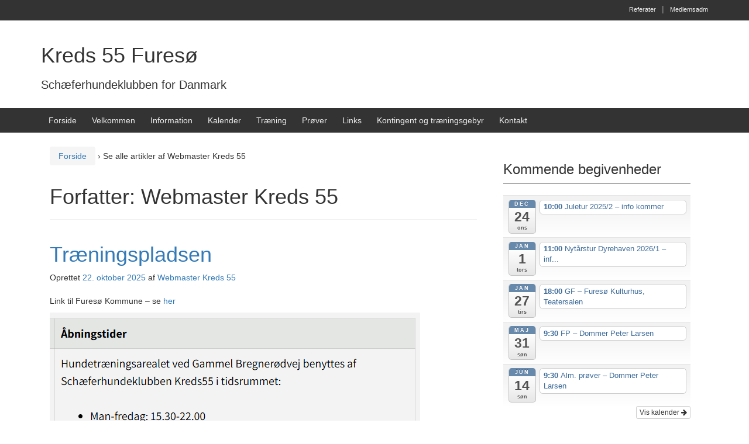

--- FILE ---
content_type: text/html; charset=UTF-8
request_url: https://www.kreds55.dk/author/webkreds55-dk/
body_size: 9550
content:
<!DOCTYPE html>
<!--[if IE 8 ]>
	<html class="no-js ie8" lang="da-DK">
<![endif]-->
<!--[if IE 9 ]>
	<html class="no-js ie9" lang="da-DK">
<![endif]-->
<!--[if gt IE 9]><!-->
<html lang="da-DK"><!--<![endif]-->
	<head>
				<meta charset="UTF-8">
		<meta name="viewport" content="width=device-width, initial-scale=1">
		<meta http-equiv="X-UA-Compatible" content="IE=9; IE=8; IE=7; IE=EDGE" /> 

		<link rel="profile" href="http://gmpg.org/xfn/11">
		<link rel="pingback" href="https://www.kreds55.dk/xmlrpc.php">
		
		<title>Webmaster Kreds 55 &#8211; Kreds 55 Furesø</title>
<meta name='robots' content='max-image-preview:large' />
<link rel='dns-prefetch' href='//s.w.org' />
<link rel="alternate" type="application/rss+xml" title="Kreds 55 Furesø &raquo; Feed" href="https://www.kreds55.dk/feed/" />
<link rel="alternate" type="application/rss+xml" title="Kreds 55 Furesø &raquo;-kommentar-feed" href="https://www.kreds55.dk/comments/feed/" />
<link rel="alternate" type="application/rss+xml" title="Kreds 55 Furesø &raquo; feed for indlæg af Webmaster Kreds 55" href="https://www.kreds55.dk/author/webkreds55-dk/feed/" />
		<script type="text/javascript">
			window._wpemojiSettings = {"baseUrl":"https:\/\/s.w.org\/images\/core\/emoji\/13.1.0\/72x72\/","ext":".png","svgUrl":"https:\/\/s.w.org\/images\/core\/emoji\/13.1.0\/svg\/","svgExt":".svg","source":{"concatemoji":"https:\/\/www.kreds55.dk\/wp-includes\/js\/wp-emoji-release.min.js?ver=5.8.12"}};
			!function(e,a,t){var n,r,o,i=a.createElement("canvas"),p=i.getContext&&i.getContext("2d");function s(e,t){var a=String.fromCharCode;p.clearRect(0,0,i.width,i.height),p.fillText(a.apply(this,e),0,0);e=i.toDataURL();return p.clearRect(0,0,i.width,i.height),p.fillText(a.apply(this,t),0,0),e===i.toDataURL()}function c(e){var t=a.createElement("script");t.src=e,t.defer=t.type="text/javascript",a.getElementsByTagName("head")[0].appendChild(t)}for(o=Array("flag","emoji"),t.supports={everything:!0,everythingExceptFlag:!0},r=0;r<o.length;r++)t.supports[o[r]]=function(e){if(!p||!p.fillText)return!1;switch(p.textBaseline="top",p.font="600 32px Arial",e){case"flag":return s([127987,65039,8205,9895,65039],[127987,65039,8203,9895,65039])?!1:!s([55356,56826,55356,56819],[55356,56826,8203,55356,56819])&&!s([55356,57332,56128,56423,56128,56418,56128,56421,56128,56430,56128,56423,56128,56447],[55356,57332,8203,56128,56423,8203,56128,56418,8203,56128,56421,8203,56128,56430,8203,56128,56423,8203,56128,56447]);case"emoji":return!s([10084,65039,8205,55357,56613],[10084,65039,8203,55357,56613])}return!1}(o[r]),t.supports.everything=t.supports.everything&&t.supports[o[r]],"flag"!==o[r]&&(t.supports.everythingExceptFlag=t.supports.everythingExceptFlag&&t.supports[o[r]]);t.supports.everythingExceptFlag=t.supports.everythingExceptFlag&&!t.supports.flag,t.DOMReady=!1,t.readyCallback=function(){t.DOMReady=!0},t.supports.everything||(n=function(){t.readyCallback()},a.addEventListener?(a.addEventListener("DOMContentLoaded",n,!1),e.addEventListener("load",n,!1)):(e.attachEvent("onload",n),a.attachEvent("onreadystatechange",function(){"complete"===a.readyState&&t.readyCallback()})),(n=t.source||{}).concatemoji?c(n.concatemoji):n.wpemoji&&n.twemoji&&(c(n.twemoji),c(n.wpemoji)))}(window,document,window._wpemojiSettings);
		</script>
		<style type="text/css">
img.wp-smiley,
img.emoji {
	display: inline !important;
	border: none !important;
	box-shadow: none !important;
	height: 1em !important;
	width: 1em !important;
	margin: 0 .07em !important;
	vertical-align: -0.1em !important;
	background: none !important;
	padding: 0 !important;
}
</style>
	<link rel='stylesheet' id='ai1ec_style-css'  href='//www.kreds55.dk/wp-content/plugins/all-in-one-event-calendar/cache/9c834221_ai1ec_parsed_css.css?ver=3.0.0' type='text/css' media='all' />
<link rel='stylesheet' id='wp-block-library-css'  href='https://www.kreds55.dk/wp-includes/css/dist/block-library/style.min.css?ver=5.8.12' type='text/css' media='all' />
<link rel='stylesheet' id='simple-banner-style-css'  href='https://www.kreds55.dk/wp-content/plugins/simple-banner/simple-banner.css?ver=3.0.3' type='text/css' media='all' />
<link rel='stylesheet' id='responsive-mobile-style-css'  href='https://www.kreds55.dk/wp-content/themes/responsive-mobile/css/style.css?ver=1.13' type='text/css' media='all' />
<link rel='stylesheet' id='tablepress-default-css'  href='https://www.kreds55.dk/wp-content/plugins/tablepress/css/default.min.css?ver=1.9.2' type='text/css' media='all' />
<link rel='stylesheet' id='bootstrap-css'  href='https://www.kreds55.dk/wp-content/themes/responsive-mobile/libraries/bootstrap/css/bootstrap.min.css?ver=5.8.12' type='text/css' media='all' />
<!--n2css--><script type='text/javascript' src='https://www.kreds55.dk/wp-includes/js/jquery/jquery.min.js?ver=3.6.0' id='jquery-core-js'></script>
<script type='text/javascript' src='https://www.kreds55.dk/wp-includes/js/jquery/jquery-migrate.min.js?ver=3.3.2' id='jquery-migrate-js'></script>
<script type='text/javascript' id='simple-banner-script-js-before'>
const simpleBannerScriptParams = {"pro_version_enabled":"","debug_mode":"","id":2347,"version":"3.0.3","banner_params":[{"hide_simple_banner":"no","simple_banner_prepend_element":"body","simple_banner_position":"","header_margin":"","header_padding":"","wp_body_open_enabled":"","wp_body_open":true,"simple_banner_z_index":"","simple_banner_text":"","disabled_on_current_page":false,"disabled_pages_array":[],"is_current_page_a_post":true,"disabled_on_posts":"","simple_banner_disabled_page_paths":"","simple_banner_font_size":"25px","simple_banner_color":"#eff221","simple_banner_text_color":"#fd0808","simple_banner_link_color":"#2f21f2","simple_banner_close_color":"","simple_banner_custom_css":"","simple_banner_scrolling_custom_css":"","simple_banner_text_custom_css":"","simple_banner_button_css":"","site_custom_css":"","keep_site_custom_css":"","site_custom_js":"","keep_site_custom_js":"","close_button_enabled":"","close_button_expiration":"","close_button_cookie_set":false,"current_date":{"date":"2025-12-06 00:34:59.297956","timezone_type":3,"timezone":"UTC"},"start_date":{"date":"2025-12-06 00:34:59.297961","timezone_type":3,"timezone":"UTC"},"end_date":{"date":"2025-12-06 00:34:59.297965","timezone_type":3,"timezone":"UTC"},"simple_banner_start_after_date":"","simple_banner_remove_after_date":"","simple_banner_insert_inside_element":""}]}
</script>
<script type='text/javascript' src='https://www.kreds55.dk/wp-content/plugins/simple-banner/simple-banner.js?ver=3.0.3' id='simple-banner-script-js'></script>
<script type='text/javascript' src='https://www.kreds55.dk/wp-content/themes/responsive-mobile/libraries/bootstrap/js/bootstrap.min.js?ver=5.8.12' id='bootstrap-js-js'></script>
<link rel="https://api.w.org/" href="https://www.kreds55.dk/wp-json/" /><link rel="alternate" type="application/json" href="https://www.kreds55.dk/wp-json/wp/v2/users/1" /><link rel="EditURI" type="application/rsd+xml" title="RSD" href="https://www.kreds55.dk/xmlrpc.php?rsd" />
<link rel="wlwmanifest" type="application/wlwmanifest+xml" href="https://www.kreds55.dk/wp-includes/wlwmanifest.xml" /> 
<meta name="generator" content="WordPress 5.8.12" />
<style id="simple-banner-font-size" type="text/css">.simple-banner .simple-banner-text{font-size:25px;}</style><style id="simple-banner-background-color" type="text/css">.simple-banner{background:#eff221;}</style><style id="simple-banner-text-color" type="text/css">.simple-banner .simple-banner-text{color:#fd0808;}</style><style id="simple-banner-link-color" type="text/css">.simple-banner .simple-banner-text a{color:#2f21f2;}</style><style id="simple-banner-z-index" type="text/css">.simple-banner{z-index: 99999;}</style><style id="simple-banner-site-custom-css-dummy" type="text/css"></style><script id="simple-banner-site-custom-js-dummy" type="text/javascript"></script><link rel="icon" href="https://www.kreds55.dk/wp-content/uploads/2017/07/Kreds55logo-100x100.jpg" sizes="32x32" />
<link rel="icon" href="https://www.kreds55.dk/wp-content/uploads/2017/07/Kreds55logo-200x200.jpg" sizes="192x192" />
<link rel="apple-touch-icon" href="https://www.kreds55.dk/wp-content/uploads/2017/07/Kreds55logo-200x200.jpg" />
<meta name="msapplication-TileImage" content="https://www.kreds55.dk/wp-content/uploads/2017/07/Kreds55logo-300x300.jpg" />
	</head>

<body class="archive author author-webkreds55-dk author-1 group-blog default" itemscope="itemscope" itemtype="http://schema.org/WebPage">
<div id="container" class="site">
	<a class="skip-link screen-reader-text" href="#content">Spring til indhold</a>
	<a class="skip-link screen-reader-text" href="#main-navigation">Gå til Hovedmenu</a>
	<div id="top-menu-container" class="container-full-width">
		<nav id="top-menu" class="container" itemscope itemtype="http://schema.org/SiteNavigationElement">
			<ul id="menu-topmenu" class="top-menu"><li id="menu-item-1112" class="menu-item menu-item-type-post_type menu-item-object-page menu-item-1112"><a href="https://www.kreds55.dk/referater/">Referater</a></li>
<li id="menu-item-486" class="menu-item menu-item-type-custom menu-item-object-custom menu-item-486"><a href="https://www.kreds55.org/login.htm">Medlemsadm</a></li>
</ul>		</nav>
	</div><!-- top menu container -->
        <div id="header_section">
	<header id="header" class="container-full-width site-header" role="banner" itemscope="itemscope" itemtype="http://schema.org/WPHeader">
				<div class="container">
			<div class="header-row">
				<div id="site-branding">
							<div id="site-header-text">
							<div class="site-name" itemprop="headline">
					<a href="https://www.kreds55.dk/" rel="home" itemprop="url">Kreds 55 Furesø</a>
				</div>
				<div class="site-description" itemprop="description">Schæferhundeklubben for Danmark</div>
					</div>
					</div>
				<div id="secondary-header">
									</div>
			</div>
		</div>

			</header><!-- #header -->

	<div id="main-menu-container" class="container-full-width">
		<div id="main-menu" class="container">
			<nav id="main-navigation" class="site-navigation" role="navigation" itemscope="itemscope" itemtype="http://schema.org/SiteNavigationElement">
				<div id="mobile-current-item">Menu</div>
				<button id="mobile-nav-button"><span class="accessibile-label">Mobil menuen skifter</span></button>
				<div class="main-nav"><ul id="menu-menu" class="menu"><li id="menu-item-37" class="menu-item menu-item-type-custom menu-item-object-custom menu-item-home menu-item-37"><a href="https://www.kreds55.dk">Forside</a></li>
<li id="menu-item-36" class="menu-item menu-item-type-post_type menu-item-object-page menu-item-36"><a href="https://www.kreds55.dk/velkommen/">Velkommen</a></li>
<li id="menu-item-162" class="menu-item menu-item-type-post_type menu-item-object-page current_page_parent menu-item-162"><a href="https://www.kreds55.dk/nyt/">Information</a></li>
<li id="menu-item-519" class="menu-item menu-item-type-post_type menu-item-object-page menu-item-519"><a href="https://www.kreds55.dk/calendar/">Kalender</a></li>
<li id="menu-item-97" class="menu-item menu-item-type-post_type menu-item-object-page menu-item-97"><a href="https://www.kreds55.dk/traening/">Træning</a></li>
<li id="menu-item-1907" class="menu-item menu-item-type-post_type menu-item-object-page menu-item-1907"><a href="https://www.kreds55.dk/proever/">Prøver</a></li>
<li id="menu-item-800" class="menu-item menu-item-type-custom menu-item-object-custom menu-item-home menu-item-has-children menu-item-800"><a href="https://www.kreds55.dk">Links</a>
<ul class="sub-menu">
	<li id="menu-item-45" class="menu-item menu-item-type-post_type menu-item-object-page menu-item-45"><a href="https://www.kreds55.dk/kenneler/">Kenneler</a></li>
	<li id="menu-item-53" class="menu-item menu-item-type-post_type menu-item-object-page menu-item-53"><a href="https://www.kreds55.dk/holdinformation-smaa-hvalpe/">Holdinformation Små hvalpe</a></li>
	<li id="menu-item-188" class="menu-item menu-item-type-post_type menu-item-object-page menu-item-188"><a href="https://www.kreds55.dk/oevrige-links/">Øvrige links</a></li>
</ul>
</li>
<li id="menu-item-63" class="menu-item menu-item-type-post_type menu-item-object-page menu-item-63"><a href="https://www.kreds55.dk/kontingent/">Kontingent og træningsgebyr</a></li>
<li id="menu-item-68" class="menu-item menu-item-type-post_type menu-item-object-page menu-item-68"><a href="https://www.kreds55.dk/kontakt/">Kontakt</a></li>
</ul></div>			</nav><!-- #site-navigation -->
		</div><!-- #main-menu -->
	</div><!-- #main-menu-container -->
	<div id="sub-menu-container" class="container-full-width">
		<div id="sub-menu" class="container">
			<nav id="sub-navigation" class="site-navigation" role="navigation" itemscope="itemscope" itemtype="http://schema.org/SiteNavigationElement">
						</nav><!-- #site-navigation -->
		</div><!-- #sub-menu -->
	</div><!-- #sub-menu-container -->
        </div>
	<div id="wrapper" class="site-content container-full-width">

<div id="content-archive" class="content-area">
	<main id="main" class="site-main" role="main" itemprop="mainContentOfPage" itemscope="itemscope" itemtype="http://schema.org/Blog">

		
			<div class="breadcrumb-list" xmlns:v="http://rdf.data-vocabulary.org/#"><span class="breadcrumb" typeof="v:Breadcrumb"><a rel="v:url" property="v:title" href="https://www.kreds55.dk/">Forside</a></span> <span class="chevron">&#8250;</span> <span class="breadcrumb-current">Se alle artikler af Webmaster Kreds 55</span></div>	<header class="page-header">
		<h1 class="title-archive">
			Forfatter: <span class="vcard">Webmaster Kreds 55</span>		</h1>
			</header><!-- .page-header -->

						
					<article id="post-2347" class="post-2347 post type-post status-publish format-standard hentry category-diverse">
		
		
				
<header class="entry-header">
	<h1 class="entry-title post-title"><a href="https://www.kreds55.dk/2025/10/22/traeningspladsen/" rel="bookmark">Træningspladsen</a></h1>
			<div class="post-meta">
			<span class="meta-prep meta-prep-author posted">Oprettet </span> <a href="https://www.kreds55.dk/2025/10/22/traeningspladsen/" title="16:33" rel="bookmark"><time class="timestamp updated" itemprop="datePublished" datetime="2025-10-22T16:33:11+02:00">22. oktober 2025</time></a><span class="byline"> af </span> <span class="author vcard" itemprop="author" itemscope="itemscope" itemtype="http://schema.org/Person"><a class="url fn n" href="https://www.kreds55.dk/author/webkreds55-dk/" title="Se alle artikler af Webmaster Kreds 55" itemprop="url" rel="author"><span itemprop="name">Webmaster Kreds 55</span></a></span>		</div><!-- .post-meta -->
	
</header><!-- .entry-header -->


		
		<div class="post-entry">
							<div class="entry-content">
					
					<p>Link til Furesø Kommune &#8211; se <a href="https://www.furesoe.dk/oplevelser/ud-i-naturen/hund-i-naturen" target="_blank" rel="noopener">her</a></p>
<p><img loading="lazy" class="alignnone size-full wp-image-2348" src="https://www.kreds55.dk/wp-content/uploads/2025/10/K55-tider.png" alt="" width="633" height="447" srcset="https://www.kreds55.dk/wp-content/uploads/2025/10/K55-tider.png 633w, https://www.kreds55.dk/wp-content/uploads/2025/10/K55-tider-300x212.png 300w, https://www.kreds55.dk/wp-content/uploads/2025/10/K55-tider-100x71.png 100w, https://www.kreds55.dk/wp-content/uploads/2025/10/K55-tider-150x106.png 150w, https://www.kreds55.dk/wp-content/uploads/2025/10/K55-tider-200x141.png 200w, https://www.kreds55.dk/wp-content/uploads/2025/10/K55-tider-450x318.png 450w, https://www.kreds55.dk/wp-content/uploads/2025/10/K55-tider-600x424.png 600w" sizes="(max-width: 633px) 100vw, 633px" /></p>
				</div><!-- .entry-content -->
					</div><!-- .post-entry -->

		
<footer class="post-data">
					<span class="cat-links">
			Kategori <a href="https://www.kreds55.dk/category/diverse/">Diverse</a>		</span><br/>
		
			
	<div class="entry-meta">
			</div><!-- .entry-meta -->
	</footer><!-- .post-data -->
				</article><!-- #post-## -->

			
					<article id="post-2342" class="post-2342 post type-post status-publish format-standard hentry category-diverse">
		
		
				
<header class="entry-header">
	<h1 class="entry-title post-title"><a href="https://www.kreds55.dk/2025/09/18/mix-match-28-september/" rel="bookmark">AFLYST Mix-match 28. september</a></h1>
			<div class="post-meta">
			<span class="meta-prep meta-prep-author posted">Oprettet </span> <a href="https://www.kreds55.dk/2025/09/18/mix-match-28-september/" title="11:47" rel="bookmark"><time class="timestamp updated" itemprop="datePublished" datetime="2025-09-18T11:47:58+02:00">18. september 2025</time></a><span class="byline"> af </span> <span class="author vcard" itemprop="author" itemscope="itemscope" itemtype="http://schema.org/Person"><a class="url fn n" href="https://www.kreds55.dk/author/webkreds55-dk/" title="Se alle artikler af Webmaster Kreds 55" itemprop="url" rel="author"><span itemprop="name">Webmaster Kreds 55</span></a></span>		</div><!-- .post-meta -->
	
</header><!-- .entry-header -->


		
		<div class="post-entry">
							<div class="entry-content">
					
					<p><img loading="lazy" src="https://www.kreds55.dk/wp-content/uploads/2025/09/2025mixmatch.jpg" alt="" width="1280" height="720" class="alignnone size-full wp-image-2343" srcset="https://www.kreds55.dk/wp-content/uploads/2025/09/2025mixmatch.jpg 1280w, https://www.kreds55.dk/wp-content/uploads/2025/09/2025mixmatch-300x169.jpg 300w, https://www.kreds55.dk/wp-content/uploads/2025/09/2025mixmatch-1024x576.jpg 1024w, https://www.kreds55.dk/wp-content/uploads/2025/09/2025mixmatch-768x432.jpg 768w, https://www.kreds55.dk/wp-content/uploads/2025/09/2025mixmatch-100x56.jpg 100w, https://www.kreds55.dk/wp-content/uploads/2025/09/2025mixmatch-150x84.jpg 150w, https://www.kreds55.dk/wp-content/uploads/2025/09/2025mixmatch-200x113.jpg 200w, https://www.kreds55.dk/wp-content/uploads/2025/09/2025mixmatch-450x253.jpg 450w, https://www.kreds55.dk/wp-content/uploads/2025/09/2025mixmatch-600x338.jpg 600w, https://www.kreds55.dk/wp-content/uploads/2025/09/2025mixmatch-900x506.jpg 900w" sizes="(max-width: 1280px) 100vw, 1280px" /></p>
				</div><!-- .entry-content -->
					</div><!-- .post-entry -->

		
<footer class="post-data">
					<span class="cat-links">
			Kategori <a href="https://www.kreds55.dk/category/diverse/">Diverse</a>		</span><br/>
		
			
	<div class="entry-meta">
			</div><!-- .entry-meta -->
	</footer><!-- .post-data -->
				</article><!-- #post-## -->

			
					<article id="post-2324" class="post-2324 post type-post status-publish format-standard hentry category-diverse">
		
		
				
<header class="entry-header">
	<h1 class="entry-title post-title"><a href="https://www.kreds55.dk/2025/08/08/parkering-og-fart/" rel="bookmark">Parkering og Fart</a></h1>
			<div class="post-meta">
			<span class="meta-prep meta-prep-author posted">Oprettet </span> <a href="https://www.kreds55.dk/2025/08/08/parkering-og-fart/" title="20:37" rel="bookmark"><time class="timestamp updated" itemprop="datePublished" datetime="2025-08-08T20:37:27+02:00">8. august 2025</time></a><span class="byline"> af </span> <span class="author vcard" itemprop="author" itemscope="itemscope" itemtype="http://schema.org/Person"><a class="url fn n" href="https://www.kreds55.dk/author/webkreds55-dk/" title="Se alle artikler af Webmaster Kreds 55" itemprop="url" rel="author"><span itemprop="name">Webmaster Kreds 55</span></a></span>		</div><!-- .post-meta -->
	
</header><!-- .entry-header -->


		
		<div class="post-entry">
							<div class="entry-content">
					
					<p><img loading="lazy" src="https://www.kreds55.dk/wp-content/uploads/2025/08/parkering_fart-1.png" alt="" width="631" height="826" class="alignnone size-full wp-image-2330" srcset="https://www.kreds55.dk/wp-content/uploads/2025/08/parkering_fart-1.png 631w, https://www.kreds55.dk/wp-content/uploads/2025/08/parkering_fart-1-229x300.png 229w, https://www.kreds55.dk/wp-content/uploads/2025/08/parkering_fart-1-100x131.png 100w, https://www.kreds55.dk/wp-content/uploads/2025/08/parkering_fart-1-150x196.png 150w, https://www.kreds55.dk/wp-content/uploads/2025/08/parkering_fart-1-200x262.png 200w, https://www.kreds55.dk/wp-content/uploads/2025/08/parkering_fart-1-300x393.png 300w, https://www.kreds55.dk/wp-content/uploads/2025/08/parkering_fart-1-450x589.png 450w, https://www.kreds55.dk/wp-content/uploads/2025/08/parkering_fart-1-600x785.png 600w" sizes="(max-width: 631px) 100vw, 631px" /></p>
				</div><!-- .entry-content -->
					</div><!-- .post-entry -->

		
<footer class="post-data">
					<span class="cat-links">
			Kategori <a href="https://www.kreds55.dk/category/diverse/">Diverse</a>		</span><br/>
		
			
	<div class="entry-meta">
			</div><!-- .entry-meta -->
	</footer><!-- .post-data -->
				</article><!-- #post-## -->

			
					<article id="post-2315" class="post-2315 post type-post status-publish format-standard hentry category-diverse">
		
		
				
<header class="entry-header">
	<h1 class="entry-title post-title"><a href="https://www.kreds55.dk/2025/07/06/traening-i-sommerpausen/" rel="bookmark">Træning i sommerpausen</a></h1>
			<div class="post-meta">
			<span class="meta-prep meta-prep-author posted">Oprettet </span> <a href="https://www.kreds55.dk/2025/07/06/traening-i-sommerpausen/" title="21:27" rel="bookmark"><time class="timestamp updated" itemprop="datePublished" datetime="2025-07-06T21:27:52+02:00">6. juli 2025</time></a><span class="byline"> af </span> <span class="author vcard" itemprop="author" itemscope="itemscope" itemtype="http://schema.org/Person"><a class="url fn n" href="https://www.kreds55.dk/author/webkreds55-dk/" title="Se alle artikler af Webmaster Kreds 55" itemprop="url" rel="author"><span itemprop="name">Webmaster Kreds 55</span></a></span>		</div><!-- .post-meta -->
	
</header><!-- .entry-header -->


		
		<div class="post-entry">
							<div class="entry-content">
					
					<p><img loading="lazy" class="alignnone size-full wp-image-2319" src="https://www.kreds55.dk/wp-content/uploads/2025/07/sommertraening-2.png" alt="" width="677" height="400" srcset="https://www.kreds55.dk/wp-content/uploads/2025/07/sommertraening-2.png 677w, https://www.kreds55.dk/wp-content/uploads/2025/07/sommertraening-2-300x177.png 300w, https://www.kreds55.dk/wp-content/uploads/2025/07/sommertraening-2-100x59.png 100w, https://www.kreds55.dk/wp-content/uploads/2025/07/sommertraening-2-150x89.png 150w, https://www.kreds55.dk/wp-content/uploads/2025/07/sommertraening-2-200x118.png 200w, https://www.kreds55.dk/wp-content/uploads/2025/07/sommertraening-2-450x266.png 450w, https://www.kreds55.dk/wp-content/uploads/2025/07/sommertraening-2-600x355.png 600w" sizes="(max-width: 677px) 100vw, 677px" /></p>
				</div><!-- .entry-content -->
					</div><!-- .post-entry -->

		
<footer class="post-data">
					<span class="cat-links">
			Kategori <a href="https://www.kreds55.dk/category/diverse/">Diverse</a>		</span><br/>
		
			
	<div class="entry-meta">
			</div><!-- .entry-meta -->
	</footer><!-- .post-data -->
				</article><!-- #post-## -->

			
					<article id="post-2304" class="post-2304 post type-post status-publish format-standard hentry category-diverse">
		
		
				
<header class="entry-header">
	<h1 class="entry-title post-title"><a href="https://www.kreds55.dk/2025/06/19/sommersjov-28-juni/" rel="bookmark">Sommersjov 28. juni</a></h1>
			<div class="post-meta">
			<span class="meta-prep meta-prep-author posted">Oprettet </span> <a href="https://www.kreds55.dk/2025/06/19/sommersjov-28-juni/" title="12:56" rel="bookmark"><time class="timestamp updated" itemprop="datePublished" datetime="2025-06-19T12:56:01+02:00">19. juni 2025</time></a><span class="byline"> af </span> <span class="author vcard" itemprop="author" itemscope="itemscope" itemtype="http://schema.org/Person"><a class="url fn n" href="https://www.kreds55.dk/author/webkreds55-dk/" title="Se alle artikler af Webmaster Kreds 55" itemprop="url" rel="author"><span itemprop="name">Webmaster Kreds 55</span></a></span>		</div><!-- .post-meta -->
	
</header><!-- .entry-header -->


		
		<div class="post-entry">
							<div class="entry-content">
					
					<p><img loading="lazy" src="https://www.kreds55.dk/wp-content/uploads/2025/06/20250628sommersjov.jpg" alt="" width="1280" height="720" class="alignnone size-full wp-image-2305" srcset="https://www.kreds55.dk/wp-content/uploads/2025/06/20250628sommersjov.jpg 1280w, https://www.kreds55.dk/wp-content/uploads/2025/06/20250628sommersjov-300x169.jpg 300w, https://www.kreds55.dk/wp-content/uploads/2025/06/20250628sommersjov-1024x576.jpg 1024w, https://www.kreds55.dk/wp-content/uploads/2025/06/20250628sommersjov-768x432.jpg 768w, https://www.kreds55.dk/wp-content/uploads/2025/06/20250628sommersjov-100x56.jpg 100w, https://www.kreds55.dk/wp-content/uploads/2025/06/20250628sommersjov-150x84.jpg 150w, https://www.kreds55.dk/wp-content/uploads/2025/06/20250628sommersjov-200x113.jpg 200w, https://www.kreds55.dk/wp-content/uploads/2025/06/20250628sommersjov-450x253.jpg 450w, https://www.kreds55.dk/wp-content/uploads/2025/06/20250628sommersjov-600x338.jpg 600w, https://www.kreds55.dk/wp-content/uploads/2025/06/20250628sommersjov-900x506.jpg 900w" sizes="(max-width: 1280px) 100vw, 1280px" /></p>
				</div><!-- .entry-content -->
					</div><!-- .post-entry -->

		
<footer class="post-data">
					<span class="cat-links">
			Kategori <a href="https://www.kreds55.dk/category/diverse/">Diverse</a>		</span><br/>
		
			
	<div class="entry-meta">
			</div><!-- .entry-meta -->
	</footer><!-- .post-data -->
				</article><!-- #post-## -->

			
					<article id="post-2280" class="post-2280 post type-post status-publish format-standard hentry category-diverse">
		
		
				
<header class="entry-header">
	<h1 class="entry-title post-title"><a href="https://www.kreds55.dk/2025/05/16/arbejdsdag-24-maj/" rel="bookmark">Arbejdsdag 24. maj</a></h1>
			<div class="post-meta">
			<span class="meta-prep meta-prep-author posted">Oprettet </span> <a href="https://www.kreds55.dk/2025/05/16/arbejdsdag-24-maj/" title="17:47" rel="bookmark"><time class="timestamp updated" itemprop="datePublished" datetime="2025-05-16T17:47:42+02:00">16. maj 2025</time></a><span class="byline"> af </span> <span class="author vcard" itemprop="author" itemscope="itemscope" itemtype="http://schema.org/Person"><a class="url fn n" href="https://www.kreds55.dk/author/webkreds55-dk/" title="Se alle artikler af Webmaster Kreds 55" itemprop="url" rel="author"><span itemprop="name">Webmaster Kreds 55</span></a></span>		</div><!-- .post-meta -->
	
</header><!-- .entry-header -->


		
		<div class="post-entry">
							<div class="entry-content">
					
					<p><img loading="lazy" class="alignnone size-full wp-image-2281" src="https://www.kreds55.dk/wp-content/uploads/2025/05/20250524arbejdsdag.jpg" alt="" width="1280" height="720" srcset="https://www.kreds55.dk/wp-content/uploads/2025/05/20250524arbejdsdag.jpg 1280w, https://www.kreds55.dk/wp-content/uploads/2025/05/20250524arbejdsdag-300x169.jpg 300w, https://www.kreds55.dk/wp-content/uploads/2025/05/20250524arbejdsdag-1024x576.jpg 1024w, https://www.kreds55.dk/wp-content/uploads/2025/05/20250524arbejdsdag-768x432.jpg 768w, https://www.kreds55.dk/wp-content/uploads/2025/05/20250524arbejdsdag-100x56.jpg 100w, https://www.kreds55.dk/wp-content/uploads/2025/05/20250524arbejdsdag-150x84.jpg 150w, https://www.kreds55.dk/wp-content/uploads/2025/05/20250524arbejdsdag-200x113.jpg 200w, https://www.kreds55.dk/wp-content/uploads/2025/05/20250524arbejdsdag-450x253.jpg 450w, https://www.kreds55.dk/wp-content/uploads/2025/05/20250524arbejdsdag-600x338.jpg 600w, https://www.kreds55.dk/wp-content/uploads/2025/05/20250524arbejdsdag-900x506.jpg 900w" sizes="(max-width: 1280px) 100vw, 1280px" /></p>
				</div><!-- .entry-content -->
					</div><!-- .post-entry -->

		
<footer class="post-data">
					<span class="cat-links">
			Kategori <a href="https://www.kreds55.dk/category/diverse/">Diverse</a>		</span><br/>
		
			
	<div class="entry-meta">
			</div><!-- .entry-meta -->
	</footer><!-- .post-data -->
				</article><!-- #post-## -->

			
					<article id="post-2276" class="post-2276 post type-post status-publish format-standard hentry category-diverse">
		
		
				
<header class="entry-header">
	<h1 class="entry-title post-title"><a href="https://www.kreds55.dk/2025/04/19/badedag/" rel="bookmark">Badedag 27. april</a></h1>
			<div class="post-meta">
			<span class="meta-prep meta-prep-author posted">Oprettet </span> <a href="https://www.kreds55.dk/2025/04/19/badedag/" title="21:49" rel="bookmark"><time class="timestamp updated" itemprop="datePublished" datetime="2025-04-19T21:49:32+02:00">19. april 2025</time></a><span class="byline"> af </span> <span class="author vcard" itemprop="author" itemscope="itemscope" itemtype="http://schema.org/Person"><a class="url fn n" href="https://www.kreds55.dk/author/webkreds55-dk/" title="Se alle artikler af Webmaster Kreds 55" itemprop="url" rel="author"><span itemprop="name">Webmaster Kreds 55</span></a></span>		</div><!-- .post-meta -->
	
</header><!-- .entry-header -->


		
		<div class="post-entry">
							<div class="entry-content">
					
					<p><img loading="lazy" src="https://www.kreds55.dk/wp-content/uploads/2025/04/IMG_3543.jpeg" alt="" width="1280" height="720" class="alignnone size-full wp-image-2275" srcset="https://www.kreds55.dk/wp-content/uploads/2025/04/IMG_3543.jpeg 1280w, https://www.kreds55.dk/wp-content/uploads/2025/04/IMG_3543-300x169.jpeg 300w, https://www.kreds55.dk/wp-content/uploads/2025/04/IMG_3543-1024x576.jpeg 1024w, https://www.kreds55.dk/wp-content/uploads/2025/04/IMG_3543-768x432.jpeg 768w, https://www.kreds55.dk/wp-content/uploads/2025/04/IMG_3543-100x56.jpeg 100w, https://www.kreds55.dk/wp-content/uploads/2025/04/IMG_3543-150x84.jpeg 150w, https://www.kreds55.dk/wp-content/uploads/2025/04/IMG_3543-200x113.jpeg 200w, https://www.kreds55.dk/wp-content/uploads/2025/04/IMG_3543-450x253.jpeg 450w, https://www.kreds55.dk/wp-content/uploads/2025/04/IMG_3543-600x338.jpeg 600w, https://www.kreds55.dk/wp-content/uploads/2025/04/IMG_3543-900x506.jpeg 900w" sizes="(max-width: 1280px) 100vw, 1280px" /></p>
				</div><!-- .entry-content -->
					</div><!-- .post-entry -->

		
<footer class="post-data">
					<span class="cat-links">
			Kategori <a href="https://www.kreds55.dk/category/diverse/">Diverse</a>		</span><br/>
		
			
	<div class="entry-meta">
			</div><!-- .entry-meta -->
	</footer><!-- .post-data -->
				</article><!-- #post-## -->

			
					<article id="post-2258" class="post-2258 post type-post status-publish format-standard hentry category-diverse">
		
		
				
<header class="entry-header">
	<h1 class="entry-title post-title"><a href="https://www.kreds55.dk/2025/03/11/faerdselstraening-starter-12-marts/" rel="bookmark">Færdselstræning starter 12. marts</a></h1>
			<div class="post-meta">
			<span class="meta-prep meta-prep-author posted">Oprettet </span> <a href="https://www.kreds55.dk/2025/03/11/faerdselstraening-starter-12-marts/" title="16:50" rel="bookmark"><time class="timestamp updated" itemprop="datePublished" datetime="2025-03-11T16:50:01+01:00">11. marts 2025</time></a><span class="byline"> af </span> <span class="author vcard" itemprop="author" itemscope="itemscope" itemtype="http://schema.org/Person"><a class="url fn n" href="https://www.kreds55.dk/author/webkreds55-dk/" title="Se alle artikler af Webmaster Kreds 55" itemprop="url" rel="author"><span itemprop="name">Webmaster Kreds 55</span></a></span>		</div><!-- .post-meta -->
	
</header><!-- .entry-header -->


		
		<div class="post-entry">
							<div class="entry-content">
					
					<p><img loading="lazy" class="alignnone size-full wp-image-2259" src="https://www.kreds55.dk/wp-content/uploads/2025/03/k55faerdsel.jpg" alt="" width="960" height="540" srcset="https://www.kreds55.dk/wp-content/uploads/2025/03/k55faerdsel.jpg 960w, https://www.kreds55.dk/wp-content/uploads/2025/03/k55faerdsel-300x169.jpg 300w, https://www.kreds55.dk/wp-content/uploads/2025/03/k55faerdsel-768x432.jpg 768w, https://www.kreds55.dk/wp-content/uploads/2025/03/k55faerdsel-100x56.jpg 100w, https://www.kreds55.dk/wp-content/uploads/2025/03/k55faerdsel-150x84.jpg 150w, https://www.kreds55.dk/wp-content/uploads/2025/03/k55faerdsel-200x113.jpg 200w, https://www.kreds55.dk/wp-content/uploads/2025/03/k55faerdsel-450x253.jpg 450w, https://www.kreds55.dk/wp-content/uploads/2025/03/k55faerdsel-600x338.jpg 600w, https://www.kreds55.dk/wp-content/uploads/2025/03/k55faerdsel-900x506.jpg 900w" sizes="(max-width: 960px) 100vw, 960px" /></p>
				</div><!-- .entry-content -->
					</div><!-- .post-entry -->

		
<footer class="post-data">
					<span class="cat-links">
			Kategori <a href="https://www.kreds55.dk/category/diverse/">Diverse</a>		</span><br/>
		
			
	<div class="entry-meta">
			</div><!-- .entry-meta -->
	</footer><!-- .post-data -->
				</article><!-- #post-## -->

			
					<article id="post-2255" class="post-2255 post type-post status-publish format-standard hentry category-diverse">
		
		
				
<header class="entry-header">
	<h1 class="entry-title post-title"><a href="https://www.kreds55.dk/2025/03/07/parkering-2/" rel="bookmark">Parkering</a></h1>
			<div class="post-meta">
			<span class="meta-prep meta-prep-author posted">Oprettet </span> <a href="https://www.kreds55.dk/2025/03/07/parkering-2/" title="14:10" rel="bookmark"><time class="timestamp updated" itemprop="datePublished" datetime="2025-03-07T14:10:07+01:00">7. marts 2025</time></a><span class="byline"> af </span> <span class="author vcard" itemprop="author" itemscope="itemscope" itemtype="http://schema.org/Person"><a class="url fn n" href="https://www.kreds55.dk/author/webkreds55-dk/" title="Se alle artikler af Webmaster Kreds 55" itemprop="url" rel="author"><span itemprop="name">Webmaster Kreds 55</span></a></span>		</div><!-- .post-meta -->
	
</header><!-- .entry-header -->


		
		<div class="post-entry">
							<div class="entry-content">
					
					<p><img loading="lazy" class="alignnone size-full wp-image-2256" src="https://www.kreds55.dk/wp-content/uploads/2025/03/k55parkering.jpg" alt="" width="960" height="540" srcset="https://www.kreds55.dk/wp-content/uploads/2025/03/k55parkering.jpg 960w, https://www.kreds55.dk/wp-content/uploads/2025/03/k55parkering-300x169.jpg 300w, https://www.kreds55.dk/wp-content/uploads/2025/03/k55parkering-768x432.jpg 768w, https://www.kreds55.dk/wp-content/uploads/2025/03/k55parkering-100x56.jpg 100w, https://www.kreds55.dk/wp-content/uploads/2025/03/k55parkering-150x84.jpg 150w, https://www.kreds55.dk/wp-content/uploads/2025/03/k55parkering-200x113.jpg 200w, https://www.kreds55.dk/wp-content/uploads/2025/03/k55parkering-450x253.jpg 450w, https://www.kreds55.dk/wp-content/uploads/2025/03/k55parkering-600x338.jpg 600w, https://www.kreds55.dk/wp-content/uploads/2025/03/k55parkering-900x506.jpg 900w" sizes="(max-width: 960px) 100vw, 960px" /></p>
				</div><!-- .entry-content -->
					</div><!-- .post-entry -->

		
<footer class="post-data">
					<span class="cat-links">
			Kategori <a href="https://www.kreds55.dk/category/diverse/">Diverse</a>		</span><br/>
		
			
	<div class="entry-meta">
			</div><!-- .entry-meta -->
	</footer><!-- .post-data -->
				</article><!-- #post-## -->

			
					<article id="post-2233" class="post-2233 post type-post status-publish format-standard hentry category-diverse">
		
		
				
<header class="entry-header">
	<h1 class="entry-title post-title"><a href="https://www.kreds55.dk/2025/02/05/indskrivning-8-februar-2025/" rel="bookmark">Indskrivning 8. februar 2025</a></h1>
			<div class="post-meta">
			<span class="meta-prep meta-prep-author posted">Oprettet </span> <a href="https://www.kreds55.dk/2025/02/05/indskrivning-8-februar-2025/" title="16:05" rel="bookmark"><time class="timestamp updated" itemprop="datePublished" datetime="2025-02-05T16:05:19+01:00">5. februar 2025</time></a><span class="byline"> af </span> <span class="author vcard" itemprop="author" itemscope="itemscope" itemtype="http://schema.org/Person"><a class="url fn n" href="https://www.kreds55.dk/author/webkreds55-dk/" title="Se alle artikler af Webmaster Kreds 55" itemprop="url" rel="author"><span itemprop="name">Webmaster Kreds 55</span></a></span>		</div><!-- .post-meta -->
	
</header><!-- .entry-header -->


		
		<div class="post-entry">
							<div class="entry-content">
					
					<p><img loading="lazy" src="https://www.kreds55.dk/wp-content/uploads/2025/02/20250208start.jpg" alt="" width="960" height="540" class="alignnone size-full wp-image-2229" srcset="https://www.kreds55.dk/wp-content/uploads/2025/02/20250208start.jpg 960w, https://www.kreds55.dk/wp-content/uploads/2025/02/20250208start-300x169.jpg 300w, https://www.kreds55.dk/wp-content/uploads/2025/02/20250208start-768x432.jpg 768w, https://www.kreds55.dk/wp-content/uploads/2025/02/20250208start-100x56.jpg 100w, https://www.kreds55.dk/wp-content/uploads/2025/02/20250208start-150x84.jpg 150w, https://www.kreds55.dk/wp-content/uploads/2025/02/20250208start-200x113.jpg 200w, https://www.kreds55.dk/wp-content/uploads/2025/02/20250208start-450x253.jpg 450w, https://www.kreds55.dk/wp-content/uploads/2025/02/20250208start-600x338.jpg 600w, https://www.kreds55.dk/wp-content/uploads/2025/02/20250208start-900x506.jpg 900w" sizes="(max-width: 960px) 100vw, 960px" /></p>
				</div><!-- .entry-content -->
					</div><!-- .post-entry -->

		
<footer class="post-data">
					<span class="cat-links">
			Kategori <a href="https://www.kreds55.dk/category/diverse/">Diverse</a>		</span><br/>
		
			
	<div class="entry-meta">
			</div><!-- .entry-meta -->
	</footer><!-- .post-data -->
				</article><!-- #post-## -->

			
					<nav class="navigation paging-navigation" role="navigation">
			<h1 class="screen-reader-text">Indlæg navigation</h1>

			<div class="nav-links">

									<div class="nav-previous"><a href="https://www.kreds55.dk/author/webkreds55-dk/page/2/" ><span class="meta-nav"> &larr;</span> Ældre indlæg</a></div>
				
				
			</div>
			<!-- .nav-links -->
		</nav><!-- .navigation -->
	
		
	</main><!-- #main -->
	
<div id="widgets" class="widget-area default-sidebar" role="complementary" itemscope="itemscope" itemtype="http://schema.org/WPSideBar">
		<div id="ai1ec_agenda_widget-2" class="widget-wrapper widget_ai1ec_agenda_widget">

	<div class="widget-title"><h3>Kommende begivenheder</h3></div>

<style>
<!--

-->
</style>
<div class="timely ai1ec-agenda-widget-view ai1ec-clearfix">

			<div>
													<div class="ai1ec-date
					">
					<a class="ai1ec-date-title ai1ec-load-view"
						href="https&#x3A;&#x2F;&#x2F;www.kreds55.dk&#x2F;calendar&#x2F;action&#x7E;oneday&#x2F;exact_date&#x7E;24-12-2025&#x2F;">
						<div class="ai1ec-month">dec</div>
						<div class="ai1ec-day">24</div>
						<div class="ai1ec-weekday">ons</div>
											</a>
					<div class="ai1ec-date-events">
													 																					<div class="ai1ec-event
									ai1ec-event-id-2296
									ai1ec-event-instance-id-262
									">

									<a href="https&#x3A;&#x2F;&#x2F;www.kreds55.dk&#x2F;begivenhed&#x2F;juletur-2025-2-info-kommer&#x2F;&#x3F;instance_id&#x3D;262"
										class="ai1ec-popup-trigger ai1ec-load-event">
																					<span class="ai1ec-event-time">
												10:00
											</span>
										
										<span class="ai1ec-event-title">
											Juletur 2025/2 &ndash; info kommer
																					</span>
									</a>

									<div class="ai1ec-popover ai1ec-popup 
	ai1ec-event-instance-id-262">

		
	<span class="ai1ec-popup-title">
		<a href="https&#x3A;&#x2F;&#x2F;www.kreds55.dk&#x2F;begivenhed&#x2F;juletur-2025-2-info-kommer&#x2F;&#x3F;instance_id&#x3D;262"
		   class="ai1ec-load-event"
			>Juletur 2025/2 &ndash; info kommer</a>
					</span>

	
	<div class="ai1ec-event-time">
					dec 24 kl. 10:00 – 12:00
			</div>

	
			<div class="ai1ec-popup-excerpt">&nbsp;</div>
	
</div>

								</div>
							 						 					</div>
				</div>
							<div class="ai1ec-date
					">
					<a class="ai1ec-date-title ai1ec-load-view"
						href="https&#x3A;&#x2F;&#x2F;www.kreds55.dk&#x2F;calendar&#x2F;action&#x7E;oneday&#x2F;exact_date&#x7E;1-1-2026&#x2F;">
						<div class="ai1ec-month">jan</div>
						<div class="ai1ec-day">1</div>
						<div class="ai1ec-weekday">tors</div>
											</a>
					<div class="ai1ec-date-events">
													 																					<div class="ai1ec-event
									ai1ec-event-id-2297
									ai1ec-event-instance-id-263
									">

									<a href="https&#x3A;&#x2F;&#x2F;www.kreds55.dk&#x2F;begivenhed&#x2F;nytaarstur-dyrehaven-2026-1-info-kommer&#x2F;&#x3F;instance_id&#x3D;263"
										class="ai1ec-popup-trigger ai1ec-load-event">
																					<span class="ai1ec-event-time">
												11:00
											</span>
										
										<span class="ai1ec-event-title">
											Nyt&aring;rstur Dyrehaven 2026/1 &ndash; inf...
																					</span>
									</a>

									<div class="ai1ec-popover ai1ec-popup 
	ai1ec-event-instance-id-263">

		
	<span class="ai1ec-popup-title">
		<a href="https&#x3A;&#x2F;&#x2F;www.kreds55.dk&#x2F;begivenhed&#x2F;nytaarstur-dyrehaven-2026-1-info-kommer&#x2F;&#x3F;instance_id&#x3D;263"
		   class="ai1ec-load-event"
			>Nyt&aring;rstur Dyrehaven 2026/1 &ndash; inf...</a>
					</span>

	
	<div class="ai1ec-event-time">
					jan 1 kl. 11:00 – 13:00
			</div>

	
			<div class="ai1ec-popup-excerpt">&nbsp;</div>
	
</div>

								</div>
							 						 					</div>
				</div>
							<div class="ai1ec-date
					">
					<a class="ai1ec-date-title ai1ec-load-view"
						href="https&#x3A;&#x2F;&#x2F;www.kreds55.dk&#x2F;calendar&#x2F;action&#x7E;oneday&#x2F;exact_date&#x7E;27-1-2026&#x2F;">
						<div class="ai1ec-month">jan</div>
						<div class="ai1ec-day">27</div>
						<div class="ai1ec-weekday">tirs</div>
											</a>
					<div class="ai1ec-date-events">
													 																					<div class="ai1ec-event
									ai1ec-event-id-2354
									ai1ec-event-instance-id-269
									">

									<a href="https&#x3A;&#x2F;&#x2F;www.kreds55.dk&#x2F;begivenhed&#x2F;gf-furesoe-kulturhus-teatersalen&#x2F;&#x3F;instance_id&#x3D;269"
										class="ai1ec-popup-trigger ai1ec-load-event">
																					<span class="ai1ec-event-time">
												18:00
											</span>
										
										<span class="ai1ec-event-title">
											GF &ndash; Fures&oslash; Kulturhus, Teatersalen
																					</span>
									</a>

									<div class="ai1ec-popover ai1ec-popup 
	ai1ec-event-instance-id-269">

		
	<span class="ai1ec-popup-title">
		<a href="https&#x3A;&#x2F;&#x2F;www.kreds55.dk&#x2F;begivenhed&#x2F;gf-furesoe-kulturhus-teatersalen&#x2F;&#x3F;instance_id&#x3D;269"
		   class="ai1ec-load-event"
			>GF &ndash; Fures&oslash; Kulturhus, Teatersalen</a>
					</span>

	
	<div class="ai1ec-event-time">
					jan 27 kl. 18:00 – 22:00
			</div>

	
			<div class="ai1ec-popup-excerpt">&nbsp;</div>
	
</div>

								</div>
							 						 					</div>
				</div>
							<div class="ai1ec-date
					">
					<a class="ai1ec-date-title ai1ec-load-view"
						href="https&#x3A;&#x2F;&#x2F;www.kreds55.dk&#x2F;calendar&#x2F;action&#x7E;oneday&#x2F;exact_date&#x7E;31-5-2026&#x2F;">
						<div class="ai1ec-month">maj</div>
						<div class="ai1ec-day">31</div>
						<div class="ai1ec-weekday">søn</div>
											</a>
					<div class="ai1ec-date-events">
													 																					<div class="ai1ec-event
									ai1ec-event-id-2355
									ai1ec-event-instance-id-270
									">

									<a href="https&#x3A;&#x2F;&#x2F;www.kreds55.dk&#x2F;begivenhed&#x2F;fp-dommer-peter-larsen&#x2F;&#x3F;instance_id&#x3D;270"
										class="ai1ec-popup-trigger ai1ec-load-event">
																					<span class="ai1ec-event-time">
												9:30
											</span>
										
										<span class="ai1ec-event-title">
											FP &ndash; Dommer Peter Larsen
																					</span>
									</a>

									<div class="ai1ec-popover ai1ec-popup 
	ai1ec-event-instance-id-270">

		
	<span class="ai1ec-popup-title">
		<a href="https&#x3A;&#x2F;&#x2F;www.kreds55.dk&#x2F;begivenhed&#x2F;fp-dommer-peter-larsen&#x2F;&#x3F;instance_id&#x3D;270"
		   class="ai1ec-load-event"
			>FP &ndash; Dommer Peter Larsen</a>
					</span>

	
	<div class="ai1ec-event-time">
					maj 31 kl. 9:30 – 13:00
			</div>

	
			<div class="ai1ec-popup-excerpt">&nbsp;</div>
	
</div>

								</div>
							 						 					</div>
				</div>
							<div class="ai1ec-date
					">
					<a class="ai1ec-date-title ai1ec-load-view"
						href="https&#x3A;&#x2F;&#x2F;www.kreds55.dk&#x2F;calendar&#x2F;action&#x7E;oneday&#x2F;exact_date&#x7E;14-6-2026&#x2F;">
						<div class="ai1ec-month">jun</div>
						<div class="ai1ec-day">14</div>
						<div class="ai1ec-weekday">søn</div>
											</a>
					<div class="ai1ec-date-events">
													 																					<div class="ai1ec-event
									ai1ec-event-id-2356
									ai1ec-event-instance-id-271
									">

									<a href="https&#x3A;&#x2F;&#x2F;www.kreds55.dk&#x2F;begivenhed&#x2F;alm-proever-dommer-peter-larsen&#x2F;&#x3F;instance_id&#x3D;271"
										class="ai1ec-popup-trigger ai1ec-load-event">
																					<span class="ai1ec-event-time">
												9:30
											</span>
										
										<span class="ai1ec-event-title">
											Alm. pr&oslash;ver &ndash; Dommer Peter Larsen
																					</span>
									</a>

									<div class="ai1ec-popover ai1ec-popup 
	ai1ec-event-instance-id-271">

		
	<span class="ai1ec-popup-title">
		<a href="https&#x3A;&#x2F;&#x2F;www.kreds55.dk&#x2F;begivenhed&#x2F;alm-proever-dommer-peter-larsen&#x2F;&#x3F;instance_id&#x3D;271"
		   class="ai1ec-load-event"
			>Alm. pr&oslash;ver &ndash; Dommer Peter Larsen</a>
					</span>

	
	<div class="ai1ec-event-time">
					jun 14 kl. 9:30 – 14:00
			</div>

	
			<div class="ai1ec-popup-excerpt">&nbsp;</div>
	
</div>

								</div>
							 						 					</div>
				</div>
			 		</div>
	 
			<div class="ai1ec-subscribe-buttons-widget">
							<a class="ai1ec-btn ai1ec-btn-default ai1ec-btn-xs ai1ec-pull-right
					ai1ec-calendar-link"
					href="https&#x3A;&#x2F;&#x2F;www.kreds55.dk&#x2F;calendar&#x2F;">
					Vis kalender
					<i class="ai1ec-fa ai1ec-fa-arrow-right"></i>
				</a>
			
					</div>
	 
</div>



</div>
		<div id="recent-posts-2" class="widget-wrapper widget_recent_entries">
		<div class="widget-title"><h3>Information</h3></div>
		<ul>
											<li>
					<a href="https://www.kreds55.dk/2025/10/22/traeningspladsen/">Træningspladsen</a>
									</li>
											<li>
					<a href="https://www.kreds55.dk/2025/09/18/mix-match-28-september/">AFLYST Mix-match 28. september</a>
									</li>
											<li>
					<a href="https://www.kreds55.dk/2025/08/08/parkering-og-fart/">Parkering og Fart</a>
									</li>
											<li>
					<a href="https://www.kreds55.dk/2025/07/06/traening-i-sommerpausen/">Træning i sommerpausen</a>
									</li>
											<li>
					<a href="https://www.kreds55.dk/2025/06/19/sommersjov-28-juni/">Sommersjov 28. juni</a>
									</li>
					</ul>

		</div><div id="text-9" class="widget-wrapper widget_text"><div class="widget-title"><h3>Hvalpe</h3></div>			<div class="textwidget"><p>Følgende kenneler i Kredsen har hvalpe:</p>
<p><!--
<a href="https://www.hapia.dk/" target="_blank" rel="noopener">Kennel Hapia</a>
<a href="https://www.facebook.com/KennelHassenkam" target="_blank" rel="noopener">Kennel Hassenkam</a>
<a href="https://www.teamjomere.dk//" target="_blank" rel="noopener">Kennel Team Jomere</a>
--></p>
</div>
		</div><div id="text-6" class="widget-wrapper widget_text"><div class="widget-title"><h3>Schæferhundeklubben for Danmark</h3></div>			<div class="textwidget"><p><a href="https://www.schaeferhund.dk/" target="_blank" rel="noopener">Hjemmeside</a></p>
<p><a href="https://www.schaeferhund.dk/indmeldelse.asp" target="_blank" rel="noopener">Indmeldelse</a></p>
<p><a href="https://www.schaeferhund.dk/side.asp?ID=29033" target="_blank" rel="noopener">Medlemssiden</a></p>
<p><a href="https://www.schaeferhund.dk/side.asp?ID=34618">Gældende bestemmelser</a></p>
<p><a href="https://schaeferhundeklubben.caniva.com/search?name=&amp;start=&amp;end=&amp;races=&amp;place=&amp;clubs=&amp;zipcode=&amp;proximity=50&amp;archiveSorting=dateStart.desc&amp;eventsPage=0&amp;archivePage=0&amp;unreleasedPage=0" target="_blank" rel="noopener">Kalender</a></p>
<p><a href="https://schaeferhundeklubben.caniva.com/search?name=Fures%C3%B8&amp;start=&amp;end=&amp;place=&amp;zipcode=&amp;proximity=50&amp;archiveSorting=dateStart.desc&amp;eventsPage=0&amp;archivePage=0&amp;unreleasedPage=0&amp;startUp=true&amp;eventsScope=20&amp;eventsSorting=dateStart.asc&amp;archiveScope=20&amp;unreleasedScope=20&amp;unreleasedSorting=dateStart.asc" target="_blank" rel="noopener">Kredsens prøver</a></p>
<p><a href="https://www.dkk.dk/uploads/documents/Aktiviteter/Brugshunde/IGP-pr%C3%B8vereglement-2019.pdf">Prøveprogram fra 1/1/2019</a></p>
<p><a href="https://www.dkk.dk/uploads/documents/Aktiviteter/Brugshunde/FCI-IGP-Internationalt-brugspr%C3%B8veprogram-2025-aendringer-v2.0-dansk.pdf">Prøveprogram fra 1/1/2025</a></p>
<p><a href="https://kreds55.dk/2025/IGP-regler-2025-aendringer.pdf" target="_blank" rel="noopener">Prøveprogram ændringer fra 1/1/2025- DKK</a></p>
<p><a href="https://kreds55.dk/2025/proevereglement 2025-aendringer.pdf" target="_blank" rel="noopener">Prøveprogram ændringer fra 1/1/2025 &#8211; SHDK</a></p>
<p><a href="http://www.schaeferhund.dk/xdoc/300/2019_02_12_gb_forkortelser.pdf?fbclid=IwAR1BES5J_o-vwYXvFODcnbqPPGreKC7H1HEhgBYQ_6gicJbWthuFXcz8KqI">Forkortelser</a></p>
<p><a href="https://www.schaeferhund.dk/xdoc/300/schaeferhundeklubben_for_danmarks_kredsvedtaegter_5_bestyrelsesmedlemmer_190515_tilrettet__141215.pdf">Kredsvedtægter</a></p>
<p><a href="https://www.schaeferhund.dk/xdoc/300/221004_etiske_retningslinjer.pdf" target="_blank" rel="noopener">Etiske retningslinjer</a></p>
</div>
		</div><div id="text-7" class="widget-wrapper widget_text"><div class="widget-title"><h3>Cookie- og privatlivspolitik</h3></div>			<div class="textwidget"><p><a href="https://www.kreds55.dk/cookies">Cookies</a></p>
<p><a href="https://www.kreds55.dk/Privatlivspolitik.pdf" target="_blank" rel="noopener">Privatlivspolitik</a></p>
<p><a href="https://www.dgi.dk/foreningsledelse/administration-i-foreningen/bestyrelsens-ansvar-og-pligter/vejledning-til-idraetsforeninger-om-persondataoplysninger/faq-om-personoplysninger-i-dgi-s-medlemsforeninger" target="_blank" rel="noopener">DGI&#8217;s FAQ om personoplysninger</a></p>
</div>
		</div>	</div><!-- #default-sidebar -->
</div><!-- #content-archive -->


</div><!-- end of #wrapper -->
</div><!-- end of #container -->


<footer id="footer" class="site-footer" role="contentinfo" itemscope="itemscope" itemtype="http://schema.org/WPFooter">
		<div id="footer-wrapper">

		<div id="footer-widgets-container">
			
<div id="footer-widget" class="widget-area" role="complementary" itemscope="itemscope"
     itemtype="http://schema.org/WPSideBar">
		
		<div id="text-3" class="footer-widget widget_text"><div class="widget-title"><h3>Praktiske oplysninger</h3></div>			<div class="textwidget"><p><strong>Træningsplads og klubhus</strong><br />
Gammel Bregnerødvej 8, 3520 Farum</p>
<p>Konto: 2252-0170 015 591<br />
Mobile Pay: 554020<br />
CVR-nr: 35547169</p>
</div>
		</div><div id="text-4" class="footer-widget widget_text"><div class="widget-title"><h3>Kontakt</h3></div>			<div class="textwidget"><p><a href="mailto:formand@kreds55.dk">Skriv til formanden</a><br />
<a href="mailto:web@kreds55.dk">Skriv til webmaster</a></p>
</div>
		</div><div id="meta-2" class="footer-widget widget_meta"><div class="widget-title"><h3>Administration</h3></div>
		<ul>
						<li><a href="https://www.kreds55.dk/wp-login.php">Log ind</a></li>
			<li><a href="https://www.kreds55.dk/feed/">Indlægsfeed</a></li>
			<li><a href="https://www.kreds55.dk/comments/feed/">Kommentarfeed</a></li>

			<li><a href="https://wordpress.org/">WordPress.org</a></li>
		</ul>

		</div>
		</div>
<!-- #secondary -->
		</div><!-- #footer-widgets-container-->

		<div id="menu-social-container">
			<nav id="footer-menu-container">
							</nav><!-- #footer-menu -->
			<div id="social-icons-container">
				<ul class="social-icons"><li class="facebook-icon"><a href="https://www.facebook.com/kreds55/"></a></li></ul><!-- .social-icons -->			</div><!-- #social-icons-container-->
		</div><!-- #menu-social-container -->

		
		<div id="footer-base">
			<div class="copyright">
				&copy; 2025 <a href="https://www.kreds55.dk/" title="Kreds 55 Furesø">Kreds 55 Furesø</a>			</div><!-- .copyright -->

			<div class="powered">
				<a href="http://cyberchimps.com/responsive-II/">Responsive II</a> drevet af <a href="http://wordpress.org/">WordPress</a>			</div><!-- end .powered -->

			<div class="scroll-top">
				<a href="#scroll-top" title="Til toppen">&uarr;</a>
			</div><!-- .scroll-top -->
		</div><!-- #footer-base -->
	</div><!-- #footer-wrapper -->
	</footer><!-- #footer -->
<div class="simple-banner simple-banner-text" style="display:none !important"></div><script type='text/javascript' src='https://www.kreds55.dk/wp-content/themes/responsive-mobile/js/responsive-scripts.min.js?ver=1.2.5' id='responsive-scripts-js'></script>
<script type='text/javascript' src='https://www.kreds55.dk/wp-includes/js/wp-embed.min.js?ver=5.8.12' id='wp-embed-js'></script>
<script type='text/javascript' src='https://www.kreds55.dk/?ai1ec_render_js=common_frontend&#038;is_backend=false&#038;ver=3.0.0' id='ai1ec_requirejs-js'></script>
</body>
</html>
